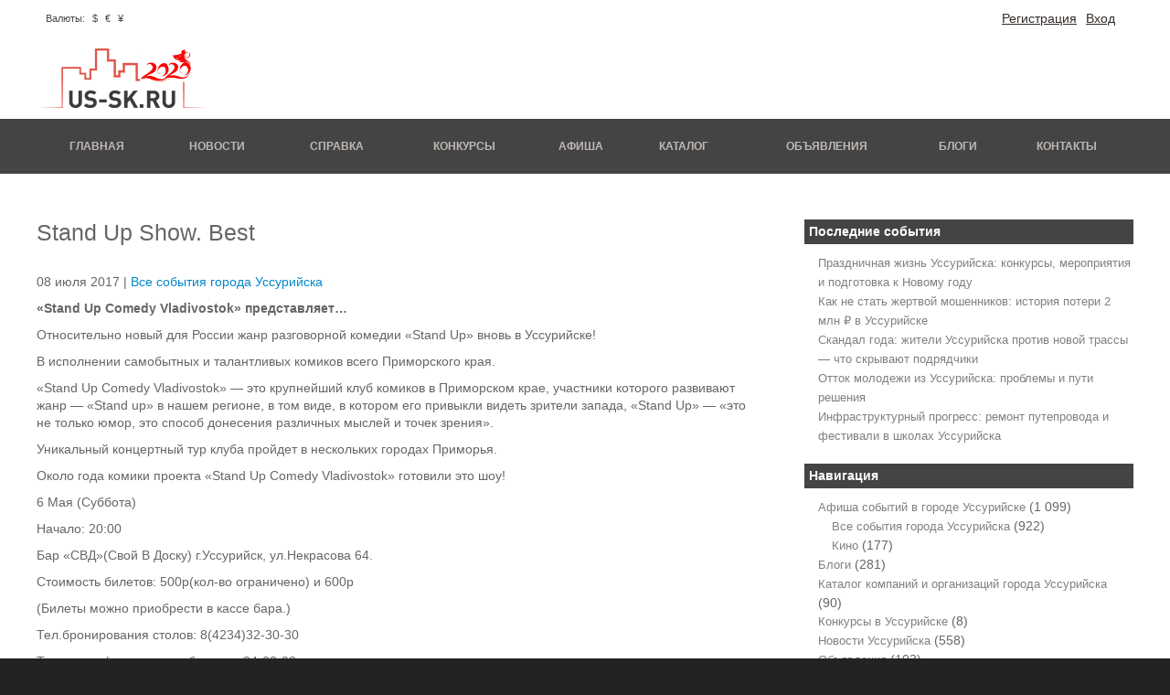

--- FILE ---
content_type: text/html; charset=UTF-8
request_url: https://us-sk.ru/afisha/events/afisha-1892
body_size: 9998
content:
<!DOCTYPE html>
<html lang="ru-RU">
<head>
	<meta charset="UTF-8">
	<meta name="viewport" content="initial-scale=1.0, width=device-width">
	<title>Stand Up Show. Best | US-SK.ru сайт Уссурийска</title>
	<meta name='robots' content='index, follow, max-image-preview:large, max-snippet:-1, max-video-preview:-1' />

	<!-- This site is optimized with the Yoast SEO plugin v20.8 - https://yoast.com/wordpress/plugins/seo/ -->
	<link rel="canonical" href="https://us-sk.ru/afisha/events/afisha-1892" />
	<meta property="og:locale" content="ru_RU" />
	<meta property="og:type" content="article" />
	<meta property="og:title" content="Stand Up Show. Best | US-SK.ru сайт Уссурийска" />
	<meta property="og:description" content="«Stand Up Comedy Vladivostok» представляет… Относительно новый для России жанр разговорной комедии «Stand Up» &hellip;" />
	<meta property="og:url" content="https://us-sk.ru/afisha/events/afisha-1892" />
	<meta property="og:site_name" content="US-SK.ru сайт Уссурийска" />
	<meta property="article:published_time" content="2017-07-08T11:19:00+00:00" />
	<meta property="article:modified_time" content="2023-06-11T11:30:01+00:00" />
	<meta name="author" content="admin" />
	<meta name="twitter:card" content="summary_large_image" />
	<meta name="twitter:label1" content="Написано автором" />
	<meta name="twitter:data1" content="admin" />
	<script type="application/ld+json" class="yoast-schema-graph">{"@context":"https://schema.org","@graph":[{"@type":"WebPage","@id":"https://us-sk.ru/afisha/events/afisha-1892","url":"https://us-sk.ru/afisha/events/afisha-1892","name":"Stand Up Show. Best | US-SK.ru сайт Уссурийска","isPartOf":{"@id":"https://us-sk.ru/#website"},"datePublished":"2017-07-08T11:19:00+00:00","dateModified":"2023-06-11T11:30:01+00:00","author":{"@id":"https://us-sk.ru/#/schema/person/9c43880c5743fec822a4546aefe240c0"},"breadcrumb":{"@id":"https://us-sk.ru/afisha/events/afisha-1892#breadcrumb"},"inLanguage":"ru-RU","potentialAction":[{"@type":"ReadAction","target":["https://us-sk.ru/afisha/events/afisha-1892"]}]},{"@type":"BreadcrumbList","@id":"https://us-sk.ru/afisha/events/afisha-1892#breadcrumb","itemListElement":[{"@type":"ListItem","position":1,"name":"Главная страница","item":"https://us-sk.ru/"},{"@type":"ListItem","position":2,"name":"Stand Up Show. Best"}]},{"@type":"WebSite","@id":"https://us-sk.ru/#website","url":"https://us-sk.ru/","name":"US-SK.ru сайт Уссурийска","description":"","potentialAction":[{"@type":"SearchAction","target":{"@type":"EntryPoint","urlTemplate":"https://us-sk.ru/?s={search_term_string}"},"query-input":"required name=search_term_string"}],"inLanguage":"ru-RU"},{"@type":"Person","@id":"https://us-sk.ru/#/schema/person/9c43880c5743fec822a4546aefe240c0","name":"admin","image":{"@type":"ImageObject","inLanguage":"ru-RU","@id":"https://us-sk.ru/#/schema/person/image/","url":"https://secure.gravatar.com/avatar/da2b15c83765050ef09368cb1ef0dfdf787702672e673b53cf10492a178ea309?s=96&d=mm&r=g","contentUrl":"https://secure.gravatar.com/avatar/da2b15c83765050ef09368cb1ef0dfdf787702672e673b53cf10492a178ea309?s=96&d=mm&r=g","caption":"admin"},"sameAs":["https://us-sk.ru"],"url":"https://us-sk.ru/author/admin"}]}</script>
	<!-- / Yoast SEO plugin. -->


<link rel="alternate" type="application/rss+xml" title="US-SK.ru сайт Уссурийска &raquo; Лента комментариев к &laquo;Stand Up Show. Best&raquo;" href="https://us-sk.ru/afisha/events/afisha-1892/feed" />
<link rel="alternate" title="oEmbed (JSON)" type="application/json+oembed" href="https://us-sk.ru/wp-json/oembed/1.0/embed?url=https%3A%2F%2Fus-sk.ru%2Fafisha%2Fevents%2Fafisha-1892" />
<link rel="alternate" title="oEmbed (XML)" type="text/xml+oembed" href="https://us-sk.ru/wp-json/oembed/1.0/embed?url=https%3A%2F%2Fus-sk.ru%2Fafisha%2Fevents%2Fafisha-1892&#038;format=xml" />
<style id='wp-img-auto-sizes-contain-inline-css' type='text/css'>
img:is([sizes=auto i],[sizes^="auto," i]){contain-intrinsic-size:3000px 1500px}
/*# sourceURL=wp-img-auto-sizes-contain-inline-css */
</style>
<style id='wp-emoji-styles-inline-css' type='text/css'>

	img.wp-smiley, img.emoji {
		display: inline !important;
		border: none !important;
		box-shadow: none !important;
		height: 1em !important;
		width: 1em !important;
		margin: 0 0.07em !important;
		vertical-align: -0.1em !important;
		background: none !important;
		padding: 0 !important;
	}
/*# sourceURL=wp-emoji-styles-inline-css */
</style>
<style id='wp-block-library-inline-css' type='text/css'>
:root{--wp-block-synced-color:#7a00df;--wp-block-synced-color--rgb:122,0,223;--wp-bound-block-color:var(--wp-block-synced-color);--wp-editor-canvas-background:#ddd;--wp-admin-theme-color:#007cba;--wp-admin-theme-color--rgb:0,124,186;--wp-admin-theme-color-darker-10:#006ba1;--wp-admin-theme-color-darker-10--rgb:0,107,160.5;--wp-admin-theme-color-darker-20:#005a87;--wp-admin-theme-color-darker-20--rgb:0,90,135;--wp-admin-border-width-focus:2px}@media (min-resolution:192dpi){:root{--wp-admin-border-width-focus:1.5px}}.wp-element-button{cursor:pointer}:root .has-very-light-gray-background-color{background-color:#eee}:root .has-very-dark-gray-background-color{background-color:#313131}:root .has-very-light-gray-color{color:#eee}:root .has-very-dark-gray-color{color:#313131}:root .has-vivid-green-cyan-to-vivid-cyan-blue-gradient-background{background:linear-gradient(135deg,#00d084,#0693e3)}:root .has-purple-crush-gradient-background{background:linear-gradient(135deg,#34e2e4,#4721fb 50%,#ab1dfe)}:root .has-hazy-dawn-gradient-background{background:linear-gradient(135deg,#faaca8,#dad0ec)}:root .has-subdued-olive-gradient-background{background:linear-gradient(135deg,#fafae1,#67a671)}:root .has-atomic-cream-gradient-background{background:linear-gradient(135deg,#fdd79a,#004a59)}:root .has-nightshade-gradient-background{background:linear-gradient(135deg,#330968,#31cdcf)}:root .has-midnight-gradient-background{background:linear-gradient(135deg,#020381,#2874fc)}:root{--wp--preset--font-size--normal:16px;--wp--preset--font-size--huge:42px}.has-regular-font-size{font-size:1em}.has-larger-font-size{font-size:2.625em}.has-normal-font-size{font-size:var(--wp--preset--font-size--normal)}.has-huge-font-size{font-size:var(--wp--preset--font-size--huge)}.has-text-align-center{text-align:center}.has-text-align-left{text-align:left}.has-text-align-right{text-align:right}.has-fit-text{white-space:nowrap!important}#end-resizable-editor-section{display:none}.aligncenter{clear:both}.items-justified-left{justify-content:flex-start}.items-justified-center{justify-content:center}.items-justified-right{justify-content:flex-end}.items-justified-space-between{justify-content:space-between}.screen-reader-text{border:0;clip-path:inset(50%);height:1px;margin:-1px;overflow:hidden;padding:0;position:absolute;width:1px;word-wrap:normal!important}.screen-reader-text:focus{background-color:#ddd;clip-path:none;color:#444;display:block;font-size:1em;height:auto;left:5px;line-height:normal;padding:15px 23px 14px;text-decoration:none;top:5px;width:auto;z-index:100000}html :where(.has-border-color){border-style:solid}html :where([style*=border-top-color]){border-top-style:solid}html :where([style*=border-right-color]){border-right-style:solid}html :where([style*=border-bottom-color]){border-bottom-style:solid}html :where([style*=border-left-color]){border-left-style:solid}html :where([style*=border-width]){border-style:solid}html :where([style*=border-top-width]){border-top-style:solid}html :where([style*=border-right-width]){border-right-style:solid}html :where([style*=border-bottom-width]){border-bottom-style:solid}html :where([style*=border-left-width]){border-left-style:solid}html :where(img[class*=wp-image-]){height:auto;max-width:100%}:where(figure){margin:0 0 1em}html :where(.is-position-sticky){--wp-admin--admin-bar--position-offset:var(--wp-admin--admin-bar--height,0px)}@media screen and (max-width:600px){html :where(.is-position-sticky){--wp-admin--admin-bar--position-offset:0px}}

/*# sourceURL=wp-block-library-inline-css */
</style><style id='global-styles-inline-css' type='text/css'>
:root{--wp--preset--aspect-ratio--square: 1;--wp--preset--aspect-ratio--4-3: 4/3;--wp--preset--aspect-ratio--3-4: 3/4;--wp--preset--aspect-ratio--3-2: 3/2;--wp--preset--aspect-ratio--2-3: 2/3;--wp--preset--aspect-ratio--16-9: 16/9;--wp--preset--aspect-ratio--9-16: 9/16;--wp--preset--color--black: #000000;--wp--preset--color--cyan-bluish-gray: #abb8c3;--wp--preset--color--white: #ffffff;--wp--preset--color--pale-pink: #f78da7;--wp--preset--color--vivid-red: #cf2e2e;--wp--preset--color--luminous-vivid-orange: #ff6900;--wp--preset--color--luminous-vivid-amber: #fcb900;--wp--preset--color--light-green-cyan: #7bdcb5;--wp--preset--color--vivid-green-cyan: #00d084;--wp--preset--color--pale-cyan-blue: #8ed1fc;--wp--preset--color--vivid-cyan-blue: #0693e3;--wp--preset--color--vivid-purple: #9b51e0;--wp--preset--gradient--vivid-cyan-blue-to-vivid-purple: linear-gradient(135deg,rgb(6,147,227) 0%,rgb(155,81,224) 100%);--wp--preset--gradient--light-green-cyan-to-vivid-green-cyan: linear-gradient(135deg,rgb(122,220,180) 0%,rgb(0,208,130) 100%);--wp--preset--gradient--luminous-vivid-amber-to-luminous-vivid-orange: linear-gradient(135deg,rgb(252,185,0) 0%,rgb(255,105,0) 100%);--wp--preset--gradient--luminous-vivid-orange-to-vivid-red: linear-gradient(135deg,rgb(255,105,0) 0%,rgb(207,46,46) 100%);--wp--preset--gradient--very-light-gray-to-cyan-bluish-gray: linear-gradient(135deg,rgb(238,238,238) 0%,rgb(169,184,195) 100%);--wp--preset--gradient--cool-to-warm-spectrum: linear-gradient(135deg,rgb(74,234,220) 0%,rgb(151,120,209) 20%,rgb(207,42,186) 40%,rgb(238,44,130) 60%,rgb(251,105,98) 80%,rgb(254,248,76) 100%);--wp--preset--gradient--blush-light-purple: linear-gradient(135deg,rgb(255,206,236) 0%,rgb(152,150,240) 100%);--wp--preset--gradient--blush-bordeaux: linear-gradient(135deg,rgb(254,205,165) 0%,rgb(254,45,45) 50%,rgb(107,0,62) 100%);--wp--preset--gradient--luminous-dusk: linear-gradient(135deg,rgb(255,203,112) 0%,rgb(199,81,192) 50%,rgb(65,88,208) 100%);--wp--preset--gradient--pale-ocean: linear-gradient(135deg,rgb(255,245,203) 0%,rgb(182,227,212) 50%,rgb(51,167,181) 100%);--wp--preset--gradient--electric-grass: linear-gradient(135deg,rgb(202,248,128) 0%,rgb(113,206,126) 100%);--wp--preset--gradient--midnight: linear-gradient(135deg,rgb(2,3,129) 0%,rgb(40,116,252) 100%);--wp--preset--font-size--small: 13px;--wp--preset--font-size--medium: 20px;--wp--preset--font-size--large: 36px;--wp--preset--font-size--x-large: 42px;--wp--preset--spacing--20: 0.44rem;--wp--preset--spacing--30: 0.67rem;--wp--preset--spacing--40: 1rem;--wp--preset--spacing--50: 1.5rem;--wp--preset--spacing--60: 2.25rem;--wp--preset--spacing--70: 3.38rem;--wp--preset--spacing--80: 5.06rem;--wp--preset--shadow--natural: 6px 6px 9px rgba(0, 0, 0, 0.2);--wp--preset--shadow--deep: 12px 12px 50px rgba(0, 0, 0, 0.4);--wp--preset--shadow--sharp: 6px 6px 0px rgba(0, 0, 0, 0.2);--wp--preset--shadow--outlined: 6px 6px 0px -3px rgb(255, 255, 255), 6px 6px rgb(0, 0, 0);--wp--preset--shadow--crisp: 6px 6px 0px rgb(0, 0, 0);}:where(.is-layout-flex){gap: 0.5em;}:where(.is-layout-grid){gap: 0.5em;}body .is-layout-flex{display: flex;}.is-layout-flex{flex-wrap: wrap;align-items: center;}.is-layout-flex > :is(*, div){margin: 0;}body .is-layout-grid{display: grid;}.is-layout-grid > :is(*, div){margin: 0;}:where(.wp-block-columns.is-layout-flex){gap: 2em;}:where(.wp-block-columns.is-layout-grid){gap: 2em;}:where(.wp-block-post-template.is-layout-flex){gap: 1.25em;}:where(.wp-block-post-template.is-layout-grid){gap: 1.25em;}.has-black-color{color: var(--wp--preset--color--black) !important;}.has-cyan-bluish-gray-color{color: var(--wp--preset--color--cyan-bluish-gray) !important;}.has-white-color{color: var(--wp--preset--color--white) !important;}.has-pale-pink-color{color: var(--wp--preset--color--pale-pink) !important;}.has-vivid-red-color{color: var(--wp--preset--color--vivid-red) !important;}.has-luminous-vivid-orange-color{color: var(--wp--preset--color--luminous-vivid-orange) !important;}.has-luminous-vivid-amber-color{color: var(--wp--preset--color--luminous-vivid-amber) !important;}.has-light-green-cyan-color{color: var(--wp--preset--color--light-green-cyan) !important;}.has-vivid-green-cyan-color{color: var(--wp--preset--color--vivid-green-cyan) !important;}.has-pale-cyan-blue-color{color: var(--wp--preset--color--pale-cyan-blue) !important;}.has-vivid-cyan-blue-color{color: var(--wp--preset--color--vivid-cyan-blue) !important;}.has-vivid-purple-color{color: var(--wp--preset--color--vivid-purple) !important;}.has-black-background-color{background-color: var(--wp--preset--color--black) !important;}.has-cyan-bluish-gray-background-color{background-color: var(--wp--preset--color--cyan-bluish-gray) !important;}.has-white-background-color{background-color: var(--wp--preset--color--white) !important;}.has-pale-pink-background-color{background-color: var(--wp--preset--color--pale-pink) !important;}.has-vivid-red-background-color{background-color: var(--wp--preset--color--vivid-red) !important;}.has-luminous-vivid-orange-background-color{background-color: var(--wp--preset--color--luminous-vivid-orange) !important;}.has-luminous-vivid-amber-background-color{background-color: var(--wp--preset--color--luminous-vivid-amber) !important;}.has-light-green-cyan-background-color{background-color: var(--wp--preset--color--light-green-cyan) !important;}.has-vivid-green-cyan-background-color{background-color: var(--wp--preset--color--vivid-green-cyan) !important;}.has-pale-cyan-blue-background-color{background-color: var(--wp--preset--color--pale-cyan-blue) !important;}.has-vivid-cyan-blue-background-color{background-color: var(--wp--preset--color--vivid-cyan-blue) !important;}.has-vivid-purple-background-color{background-color: var(--wp--preset--color--vivid-purple) !important;}.has-black-border-color{border-color: var(--wp--preset--color--black) !important;}.has-cyan-bluish-gray-border-color{border-color: var(--wp--preset--color--cyan-bluish-gray) !important;}.has-white-border-color{border-color: var(--wp--preset--color--white) !important;}.has-pale-pink-border-color{border-color: var(--wp--preset--color--pale-pink) !important;}.has-vivid-red-border-color{border-color: var(--wp--preset--color--vivid-red) !important;}.has-luminous-vivid-orange-border-color{border-color: var(--wp--preset--color--luminous-vivid-orange) !important;}.has-luminous-vivid-amber-border-color{border-color: var(--wp--preset--color--luminous-vivid-amber) !important;}.has-light-green-cyan-border-color{border-color: var(--wp--preset--color--light-green-cyan) !important;}.has-vivid-green-cyan-border-color{border-color: var(--wp--preset--color--vivid-green-cyan) !important;}.has-pale-cyan-blue-border-color{border-color: var(--wp--preset--color--pale-cyan-blue) !important;}.has-vivid-cyan-blue-border-color{border-color: var(--wp--preset--color--vivid-cyan-blue) !important;}.has-vivid-purple-border-color{border-color: var(--wp--preset--color--vivid-purple) !important;}.has-vivid-cyan-blue-to-vivid-purple-gradient-background{background: var(--wp--preset--gradient--vivid-cyan-blue-to-vivid-purple) !important;}.has-light-green-cyan-to-vivid-green-cyan-gradient-background{background: var(--wp--preset--gradient--light-green-cyan-to-vivid-green-cyan) !important;}.has-luminous-vivid-amber-to-luminous-vivid-orange-gradient-background{background: var(--wp--preset--gradient--luminous-vivid-amber-to-luminous-vivid-orange) !important;}.has-luminous-vivid-orange-to-vivid-red-gradient-background{background: var(--wp--preset--gradient--luminous-vivid-orange-to-vivid-red) !important;}.has-very-light-gray-to-cyan-bluish-gray-gradient-background{background: var(--wp--preset--gradient--very-light-gray-to-cyan-bluish-gray) !important;}.has-cool-to-warm-spectrum-gradient-background{background: var(--wp--preset--gradient--cool-to-warm-spectrum) !important;}.has-blush-light-purple-gradient-background{background: var(--wp--preset--gradient--blush-light-purple) !important;}.has-blush-bordeaux-gradient-background{background: var(--wp--preset--gradient--blush-bordeaux) !important;}.has-luminous-dusk-gradient-background{background: var(--wp--preset--gradient--luminous-dusk) !important;}.has-pale-ocean-gradient-background{background: var(--wp--preset--gradient--pale-ocean) !important;}.has-electric-grass-gradient-background{background: var(--wp--preset--gradient--electric-grass) !important;}.has-midnight-gradient-background{background: var(--wp--preset--gradient--midnight) !important;}.has-small-font-size{font-size: var(--wp--preset--font-size--small) !important;}.has-medium-font-size{font-size: var(--wp--preset--font-size--medium) !important;}.has-large-font-size{font-size: var(--wp--preset--font-size--large) !important;}.has-x-large-font-size{font-size: var(--wp--preset--font-size--x-large) !important;}
/*# sourceURL=global-styles-inline-css */
</style>

<style id='classic-theme-styles-inline-css' type='text/css'>
/*! This file is auto-generated */
.wp-block-button__link{color:#fff;background-color:#32373c;border-radius:9999px;box-shadow:none;text-decoration:none;padding:calc(.667em + 2px) calc(1.333em + 2px);font-size:1.125em}.wp-block-file__button{background:#32373c;color:#fff;text-decoration:none}
/*# sourceURL=/wp-includes/css/classic-themes.min.css */
</style>
<link rel='stylesheet' id='us-sk-css' href='https://us-sk.ru/wp-content/themes/us-sk/style.css?ver=6.9' type='text/css' media='all' />
<link rel="https://api.w.org/" href="https://us-sk.ru/wp-json/" /><link rel="alternate" title="JSON" type="application/json" href="https://us-sk.ru/wp-json/wp/v2/posts/1398" /><link rel="EditURI" type="application/rsd+xml" title="RSD" href="https://us-sk.ru/xmlrpc.php?rsd" />
<meta name="generator" content="WordPress 6.9" />
<link rel='shortlink' href='https://us-sk.ru/?p=1398' />
</head>
<body class="wp-singular post-template-default single single-post postid-1398 single-format-standard wp-theme-us-sk">
<div class="wrapper row1">
	<header id="header" class="full_width clear">
		<div class="four_sixth first">
			<div class="weather">
			</div>
			<div class="currency">
				<span class="font_title">Валюты:</span>
				<span class="font_sign"> $ </span>
				<span class="font_dark" id="usd"></span>
				<span class="font_sign"> &#8364; </span>
				<span class="font_dark" id="euro"></span>
				<span class="font_sign"> &#165; </span>
				<span class="font_dark" id="cny"></span>
			</div>
		</div>
		<div class="two_sixth">
			<div id="header-contact ">
				<ul class="user_lent">
					<li class="user_lent"><a href="#">Вход</a></li>
					<li class="user_lent"><a href="#">Регистрация</a></li>
				</ul>
			</div>
		</div>
		<div class="full_width">
			<a href="/"><img class="logo" src="https://us-sk.ru/wp-content/themes/us-sk/images/logo.png" alt="" /></a>
		</div>
	</header>
</div>
<div class="wrapper row4">
	<nav id="topnav">
		<ul id="nav" class="clear">
			<li><a href="/">Главная</a></li>
			<li><a href="/news">Новости</a></li>
			<li><a href="/spravka">Справка</a></li>
			<li><a href="/konkurs">Конкурсы</a></li>
			<li><a href="/afisha">Афиша</a></li>
			<li><a href="/catalog">Каталог</a></li>
			<li><a href="/adv">Объявления</a></li>
			<li><a href="/blog">Блоги</a></li>
			<li><a href="/contact">Контакты</a></li>
		</ul>
	</nav>
</div>
<div class="wrapper row3">
	<div id="container">
		<div id="homepage" class="clear">
			<div class="two_third first">
				<div class="full_width" id="news_content">
					<article id="post-1398" class="post-1398 post type-post status-publish format-standard hentry category-events">
	<h1>Stand Up Show. Best</h1>
	<p>08 июля 2017 | <a href="https://us-sk.ru/afisha/events" rel="category tag">Все события города Уссурийска</a></p>
	<div class="entry-content">
		<p><strong>«Stand Up Comedy Vladivostok» представляет…</strong></p>
<p>Относительно новый для России жанр разговорной комедии «Stand Up» вновь в Уссурийске!</p>
<p>В исполнении самобытных и талантливых комиков всего Приморского края.</p>
<p>«Stand Up Comedy Vladivostok» &#8212; это крупнейший клуб комиков в Приморском крае, участники которого развивают жанр &#8212; &#171;Stand up&#187; в нашем регионе, в том виде, в котором его привыкли видеть зрители запада, &#171;Stand Up&#187; &#8212; &#171;это не только юмор, это способ донесения различных мыслей и точек зрения&#187;.</p>
<p>Уникальный концертный тур клуба пройдет в нескольких городах Приморья.</p>
<p>Около года комики проекта &#171;Stand Up Comedy Vladivostok&#187; готовили это шоу!</p>
<p>6 Мая (Суббота)</p>
<p>Начало: 20:00</p>
<p>Бар «СВД»(Свой В Доску) г.Уссурийск, ул.Некрасова 64.</p>
<p>Стоимость билетов: 500р(кол-во ограничено) и 600р</p>
<p>(Билеты можно приобрести в кассе бара.)</p>
<p>Тел.бронирования столов: 8(4234)32-30-30</p>
<p>Тел.для информации по билетам 24-08-98</p>
<p>Оф.группа Вконтакте: vk.com/standupvl Instagram: standupvl</p>
<p>_____________________________________________________________________</p>
<p>ГЕНЕРАЛЬНЫЙ ИНФОРМАЦИОННЫЙ ПАРТНЕР</p>
<p>Мобильное приложение: «Весь Уссурийск». &#171;Твой город &#8212; твое приложение!&#187;</p>
<p>Партнеры мероприятия:</p>
<p>Ресторан быстрого питания «Dodo Pizza», Доставим за 60 минут или пицца бесплатно! 8-800-333-00-60 Звонок бесплатный! Или закажи на сайте: www.dodopizza.ru г.Уссурийск, ул.Комсомольская, 28 https://vk.com/dodoussuriysk</p>
<p>&#8212;&#8212;&#8212;&#8212;&#8212;&#8212;&#8212;&#8212;&#8212;-</p>
<p>Магазин электронных сигарет: &#171;Darth Vaper&#187; &#8212; Vape Shop&amp;Bar&#187; 44, Ленина ул., Уссурийск +7 (924) 433-35-53</p>
<p>&#8212;&#8212;&#8212;&#8212;&#8212;&#8212;&#8212;&#8212;&#8212;-</p>
<p>Информационные партнеры: Интернет журнал о жизни города «Марк Чернослив» @club81178479 (Блог им.Марка Чернослива Уссурийск) —&#8212;&#8212;&#8212;&#8212;&#8212;&#8212;&#8212;&#8212;&#8212;</p>
<p>Городской Информационный портал: us-sk.ru</p>
<p>&#8212;&#8212;&#8212;&#8212;&#8212;&#8212;&#8212;&#8212;&#8212;&#8212;</p>
<p>Городского медиа-портала: Critic.U Лучшие места и мероприятия нашего города!</p>
<p>#standup #standupvl #уссурийск</p>
<p><img fetchpriority="high" decoding="async" alt="Stand Up Comedy Flyer Template.jpg" border="0" height="800" src="/wp-content/uploads/2017/07/afisha-1892-im-1.jpg" title="Stand Up Comedy Flyer Template.jpg" width="544"></p>
<p>&nbsp;</p>
	</div>
</article>
				</div>
			</div>
			<div class="one_third">
				
		<div id="recent-posts-2" class="widget widget_recent_entries">
		<h3 class="widget-title">Последние события</h3>
		<ul>
											<li>
					<a href="https://us-sk.ru/blog/prazdnichnaya-zhizn-ussurijska-konkur">Праздничная жизнь Уссурийска: конкурсы, мероприятия и подготовка к Новому году</a>
									</li>
											<li>
					<a href="https://us-sk.ru/news/kak-ne-stat-zhertvoj-moshennikov-istor">Как не стать жертвой мошенников: история потери 2 млн ₽ в Уссурийске</a>
									</li>
											<li>
					<a href="https://us-sk.ru/news/skandal-goda-zhiteli-ussurijska-protiv-novoj-trassy-chto-skryvayut-podryadchiki">Скандал года: жители Уссурийска против новой трассы — что скрывают подрядчики</a>
									</li>
											<li>
					<a href="https://us-sk.ru/blog/ottok-molodezhi-iz-ussurijska-problem">Отток молодежи из Уссурийска: проблемы и пути решения</a>
									</li>
											<li>
					<a href="https://us-sk.ru/news/infrastrukturnyj-progress-remont-pu">Инфраструктурный прогресс: ремонт путепровода и фестивали в школах Уссурийска</a>
									</li>
					</ul>

		</div><div id="categories-2" class="widget widget_categories"><h3 class="widget-title">Навигация</h3>
			<ul>
					<li class="cat-item cat-item-3"><a href="https://us-sk.ru/afisha">Афиша событий в городе Уссурийске</a> (1&nbsp;099)
<ul class='children'>
	<li class="cat-item cat-item-9"><a href="https://us-sk.ru/afisha/events">Все события города Уссурийска</a> (922)
</li>
	<li class="cat-item cat-item-8"><a href="https://us-sk.ru/afisha/cinema">Кино</a> (177)
</li>
</ul>
</li>
	<li class="cat-item cat-item-4"><a href="https://us-sk.ru/blog">Блоги</a> (281)
</li>
	<li class="cat-item cat-item-5"><a href="https://us-sk.ru/catalog">Каталог компаний и организаций города Уссурийска</a> (90)
</li>
	<li class="cat-item cat-item-6"><a href="https://us-sk.ru/konkurs">Конкурсы в Уссурийске</a> (8)
</li>
	<li class="cat-item cat-item-7"><a href="https://us-sk.ru/news">Новости Уссурийска</a> (558)
</li>
	<li class="cat-item cat-item-2"><a href="https://us-sk.ru/adv">Объявления</a> (103)
</li>
			</ul>

			</div><div id="archives-2" class="widget widget_archive"><h3 class="widget-title">Архивы</h3>
			<ul>
					<li><a href='https://us-sk.ru/2025/12'>Декабрь 2025</a></li>
	<li><a href='https://us-sk.ru/2025/11'>Ноябрь 2025</a></li>
	<li><a href='https://us-sk.ru/2025/09'>Сентябрь 2025</a></li>
	<li><a href='https://us-sk.ru/2024/06'>Июнь 2024</a></li>
	<li><a href='https://us-sk.ru/2024/04'>Апрель 2024</a></li>
	<li><a href='https://us-sk.ru/2024/03'>Март 2024</a></li>
	<li><a href='https://us-sk.ru/2024/01'>Январь 2024</a></li>
	<li><a href='https://us-sk.ru/2023/10'>Октябрь 2023</a></li>
	<li><a href='https://us-sk.ru/2023/09'>Сентябрь 2023</a></li>
	<li><a href='https://us-sk.ru/2023/08'>Август 2023</a></li>
	<li><a href='https://us-sk.ru/2023/07'>Июль 2023</a></li>
	<li><a href='https://us-sk.ru/2022/05'>Май 2022</a></li>
	<li><a href='https://us-sk.ru/2022/02'>Февраль 2022</a></li>
	<li><a href='https://us-sk.ru/2022/01'>Январь 2022</a></li>
	<li><a href='https://us-sk.ru/2021/10'>Октябрь 2021</a></li>
	<li><a href='https://us-sk.ru/2021/09'>Сентябрь 2021</a></li>
	<li><a href='https://us-sk.ru/2021/08'>Август 2021</a></li>
	<li><a href='https://us-sk.ru/2021/06'>Июнь 2021</a></li>
	<li><a href='https://us-sk.ru/2021/05'>Май 2021</a></li>
	<li><a href='https://us-sk.ru/2021/04'>Апрель 2021</a></li>
	<li><a href='https://us-sk.ru/2021/03'>Март 2021</a></li>
	<li><a href='https://us-sk.ru/2021/01'>Январь 2021</a></li>
	<li><a href='https://us-sk.ru/2020/11'>Ноябрь 2020</a></li>
	<li><a href='https://us-sk.ru/2020/10'>Октябрь 2020</a></li>
	<li><a href='https://us-sk.ru/2020/09'>Сентябрь 2020</a></li>
	<li><a href='https://us-sk.ru/2020/08'>Август 2020</a></li>
	<li><a href='https://us-sk.ru/2020/07'>Июль 2020</a></li>
	<li><a href='https://us-sk.ru/2020/06'>Июнь 2020</a></li>
	<li><a href='https://us-sk.ru/2020/05'>Май 2020</a></li>
	<li><a href='https://us-sk.ru/2020/04'>Апрель 2020</a></li>
	<li><a href='https://us-sk.ru/2020/03'>Март 2020</a></li>
	<li><a href='https://us-sk.ru/2020/02'>Февраль 2020</a></li>
	<li><a href='https://us-sk.ru/2020/01'>Январь 2020</a></li>
	<li><a href='https://us-sk.ru/2019/12'>Декабрь 2019</a></li>
	<li><a href='https://us-sk.ru/2019/11'>Ноябрь 2019</a></li>
	<li><a href='https://us-sk.ru/2019/10'>Октябрь 2019</a></li>
	<li><a href='https://us-sk.ru/2019/09'>Сентябрь 2019</a></li>
	<li><a href='https://us-sk.ru/2019/08'>Август 2019</a></li>
	<li><a href='https://us-sk.ru/2019/07'>Июль 2019</a></li>
	<li><a href='https://us-sk.ru/2019/06'>Июнь 2019</a></li>
	<li><a href='https://us-sk.ru/2019/05'>Май 2019</a></li>
	<li><a href='https://us-sk.ru/2019/04'>Апрель 2019</a></li>
	<li><a href='https://us-sk.ru/2019/03'>Март 2019</a></li>
	<li><a href='https://us-sk.ru/2019/02'>Февраль 2019</a></li>
	<li><a href='https://us-sk.ru/2019/01'>Январь 2019</a></li>
	<li><a href='https://us-sk.ru/2018/12'>Декабрь 2018</a></li>
	<li><a href='https://us-sk.ru/2018/11'>Ноябрь 2018</a></li>
	<li><a href='https://us-sk.ru/2018/10'>Октябрь 2018</a></li>
	<li><a href='https://us-sk.ru/2018/09'>Сентябрь 2018</a></li>
	<li><a href='https://us-sk.ru/2018/08'>Август 2018</a></li>
	<li><a href='https://us-sk.ru/2018/06'>Июнь 2018</a></li>
	<li><a href='https://us-sk.ru/2018/05'>Май 2018</a></li>
	<li><a href='https://us-sk.ru/2018/04'>Апрель 2018</a></li>
	<li><a href='https://us-sk.ru/2018/03'>Март 2018</a></li>
	<li><a href='https://us-sk.ru/2018/02'>Февраль 2018</a></li>
	<li><a href='https://us-sk.ru/2018/01'>Январь 2018</a></li>
	<li><a href='https://us-sk.ru/2017/12'>Декабрь 2017</a></li>
	<li><a href='https://us-sk.ru/2017/11'>Ноябрь 2017</a></li>
	<li><a href='https://us-sk.ru/2017/10'>Октябрь 2017</a></li>
	<li><a href='https://us-sk.ru/2017/09'>Сентябрь 2017</a></li>
	<li><a href='https://us-sk.ru/2017/08'>Август 2017</a></li>
	<li><a href='https://us-sk.ru/2017/07'>Июль 2017</a></li>
	<li><a href='https://us-sk.ru/2017/06'>Июнь 2017</a></li>
	<li><a href='https://us-sk.ru/2017/05'>Май 2017</a></li>
	<li><a href='https://us-sk.ru/2017/02'>Февраль 2017</a></li>
	<li><a href='https://us-sk.ru/2017/01'>Январь 2017</a></li>
	<li><a href='https://us-sk.ru/2016/12'>Декабрь 2016</a></li>
	<li><a href='https://us-sk.ru/2016/11'>Ноябрь 2016</a></li>
	<li><a href='https://us-sk.ru/2016/10'>Октябрь 2016</a></li>
	<li><a href='https://us-sk.ru/2016/09'>Сентябрь 2016</a></li>
	<li><a href='https://us-sk.ru/2016/08'>Август 2016</a></li>
	<li><a href='https://us-sk.ru/2016/07'>Июль 2016</a></li>
	<li><a href='https://us-sk.ru/2016/06'>Июнь 2016</a></li>
	<li><a href='https://us-sk.ru/2016/05'>Май 2016</a></li>
	<li><a href='https://us-sk.ru/2016/04'>Апрель 2016</a></li>
	<li><a href='https://us-sk.ru/2016/03'>Март 2016</a></li>
	<li><a href='https://us-sk.ru/2016/01'>Январь 2016</a></li>
	<li><a href='https://us-sk.ru/2015/11'>Ноябрь 2015</a></li>
	<li><a href='https://us-sk.ru/2015/09'>Сентябрь 2015</a></li>
	<li><a href='https://us-sk.ru/2015/07'>Июль 2015</a></li>
	<li><a href='https://us-sk.ru/2015/06'>Июнь 2015</a></li>
			</ul>

			</div>			</div>
		</div>
	</div>
</div>

<div class="footer">
	<div class="blue_bar"></div>
	<div class="wrapper row2">
		<div id="footer" class="clear">
			<div class="one_third first">
				<div class="footer_hd">
					Мы в социальных сетях
				</div>
				<div class="sb rss1 foot_s">
					<a href="/rss">
					<img  title="Новостная лента" src="https://us-sk.ru/wp-content/themes/us-sk/images/rss25.png"/>
					</a>
				</div>
				<div class="sb fb foot_s">
					<a href="https://www.facebook.com/ussuriisk/" rel="nofollow">
					<img  title="добавь нас в facebook" alt="добавь нас в facebook" src="https://us-sk.ru/wp-content/themes/us-sk/images/fb25.png">
					</a>
				</div>
				<div class="sb tw foot_s">
					<a href="https://twitter.com/#!/USSKru" rel="nofollow">
					<img title="добавь нас в facebook" alt="добавь нас в facebook" src="https://us-sk.ru/wp-content/themes/us-sk/images/tw25.png">
					</a>
				</div>
				<div class="sb fb foot_s">
					<a href="http://my.mail.ru/mail/us-sk/?" rel="nofollow">
					<img  title="добавь нас в Моём Мире" alt="добавь нас в Моём мире" src="https://us-sk.ru/wp-content/themes/us-sk/images/mr25.png">
					</a>
				</div>
				<div class="clear">
					<div class="sb vk foot_s">
						<a href="http://vk.com/ussurportal" rel="nofollow">
						<img  title="добавь нас в Контакте" alt="добавь нас в Контакте" src="https://us-sk.ru/wp-content/themes/us-sk/images/vk25.png">
						</a>
					</div>
					<div class="sb ok foot_s">
						<a href="http://www.odnoklassniki.ru/profile/528288873905" rel="nofollow">
						<img  title="добавь нас в Одноклассники" alt="добавь нас в Одноклассники" src="https://us-sk.ru/wp-content/themes/us-sk/images/ok25.png">
						</a>
					</div>
				</div>
			</div>
			<div class="one_third">
				<div class="footer_hd"> Обратная связь </div>
				<div style="margin-top:10px;">
					<img src="https://us-sk.ru/wp-content/themes/us-sk/images/icon_ad50.png" style="width:25px; height:25px;"/>ул. Советская, 77.
				</div>
				<div style="margin-top:10px;">
					<img src="https://us-sk.ru/wp-content/themes/us-sk/images/icon_ph50.png" style="width:25px; height:25px;"/> (с 10-00 до 20-00)
				</div>
				<div style="margin-top:10px;">
					<img src="https://us-sk.ru/wp-content/themes/us-sk/images/icon_em50.png" style="width:25px; height:25px;"/>us-sk@mail.ru
				</div>
				<div style="margin-top:10px;">
					<img src="https://us-sk.ru/wp-content/themes/us-sk/images/icon_ts50.png" style="width:25px; height:25px;"/><a href="/contact">Отправить обращение</a>
				</div>
			</div>
			<div class="one_third">
				<div class="footer_hd">
					Рекламодателям
				</div>
				<div style="margin-top:10px;">
					<a href="/blog/blog-387">Наши услуги | Контакты</a>
				</div>
				<div style="margin-top:10px;">
					<a href="/blog/blog-388">Поддержать проект</a>
				</div>
			</div>
		</div>
	</div>
	<div class="wrapper row4">
		<div id="copyright" class="clear">
			<p class="fl_left">Copyright &copy; 2026 - All Rights Reserved - <a href="#">Us-sk.ru</a></p>
		</div>
	</div>
</div>
<script type="speculationrules">
{"prefetch":[{"source":"document","where":{"and":[{"href_matches":"/*"},{"not":{"href_matches":["/wp-*.php","/wp-admin/*","/wp-content/uploads/*","/wp-content/*","/wp-content/plugins/*","/wp-content/themes/us-sk/*","/*\\?(.+)"]}},{"not":{"selector_matches":"a[rel~=\"nofollow\"]"}},{"not":{"selector_matches":".no-prefetch, .no-prefetch a"}}]},"eagerness":"conservative"}]}
</script>
<script id="wp-emoji-settings" type="application/json">
{"baseUrl":"https://s.w.org/images/core/emoji/17.0.2/72x72/","ext":".png","svgUrl":"https://s.w.org/images/core/emoji/17.0.2/svg/","svgExt":".svg","source":{"concatemoji":"https://us-sk.ru/wp-includes/js/wp-emoji-release.min.js?ver=6.9"}}
</script>
<script type="module">
/* <![CDATA[ */
/*! This file is auto-generated */
const a=JSON.parse(document.getElementById("wp-emoji-settings").textContent),o=(window._wpemojiSettings=a,"wpEmojiSettingsSupports"),s=["flag","emoji"];function i(e){try{var t={supportTests:e,timestamp:(new Date).valueOf()};sessionStorage.setItem(o,JSON.stringify(t))}catch(e){}}function c(e,t,n){e.clearRect(0,0,e.canvas.width,e.canvas.height),e.fillText(t,0,0);t=new Uint32Array(e.getImageData(0,0,e.canvas.width,e.canvas.height).data);e.clearRect(0,0,e.canvas.width,e.canvas.height),e.fillText(n,0,0);const a=new Uint32Array(e.getImageData(0,0,e.canvas.width,e.canvas.height).data);return t.every((e,t)=>e===a[t])}function p(e,t){e.clearRect(0,0,e.canvas.width,e.canvas.height),e.fillText(t,0,0);var n=e.getImageData(16,16,1,1);for(let e=0;e<n.data.length;e++)if(0!==n.data[e])return!1;return!0}function u(e,t,n,a){switch(t){case"flag":return n(e,"\ud83c\udff3\ufe0f\u200d\u26a7\ufe0f","\ud83c\udff3\ufe0f\u200b\u26a7\ufe0f")?!1:!n(e,"\ud83c\udde8\ud83c\uddf6","\ud83c\udde8\u200b\ud83c\uddf6")&&!n(e,"\ud83c\udff4\udb40\udc67\udb40\udc62\udb40\udc65\udb40\udc6e\udb40\udc67\udb40\udc7f","\ud83c\udff4\u200b\udb40\udc67\u200b\udb40\udc62\u200b\udb40\udc65\u200b\udb40\udc6e\u200b\udb40\udc67\u200b\udb40\udc7f");case"emoji":return!a(e,"\ud83e\u1fac8")}return!1}function f(e,t,n,a){let r;const o=(r="undefined"!=typeof WorkerGlobalScope&&self instanceof WorkerGlobalScope?new OffscreenCanvas(300,150):document.createElement("canvas")).getContext("2d",{willReadFrequently:!0}),s=(o.textBaseline="top",o.font="600 32px Arial",{});return e.forEach(e=>{s[e]=t(o,e,n,a)}),s}function r(e){var t=document.createElement("script");t.src=e,t.defer=!0,document.head.appendChild(t)}a.supports={everything:!0,everythingExceptFlag:!0},new Promise(t=>{let n=function(){try{var e=JSON.parse(sessionStorage.getItem(o));if("object"==typeof e&&"number"==typeof e.timestamp&&(new Date).valueOf()<e.timestamp+604800&&"object"==typeof e.supportTests)return e.supportTests}catch(e){}return null}();if(!n){if("undefined"!=typeof Worker&&"undefined"!=typeof OffscreenCanvas&&"undefined"!=typeof URL&&URL.createObjectURL&&"undefined"!=typeof Blob)try{var e="postMessage("+f.toString()+"("+[JSON.stringify(s),u.toString(),c.toString(),p.toString()].join(",")+"));",a=new Blob([e],{type:"text/javascript"});const r=new Worker(URL.createObjectURL(a),{name:"wpTestEmojiSupports"});return void(r.onmessage=e=>{i(n=e.data),r.terminate(),t(n)})}catch(e){}i(n=f(s,u,c,p))}t(n)}).then(e=>{for(const n in e)a.supports[n]=e[n],a.supports.everything=a.supports.everything&&a.supports[n],"flag"!==n&&(a.supports.everythingExceptFlag=a.supports.everythingExceptFlag&&a.supports[n]);var t;a.supports.everythingExceptFlag=a.supports.everythingExceptFlag&&!a.supports.flag,a.supports.everything||((t=a.source||{}).concatemoji?r(t.concatemoji):t.wpemoji&&t.twemoji&&(r(t.twemoji),r(t.wpemoji)))});
//# sourceURL=https://us-sk.ru/wp-includes/js/wp-emoji-loader.min.js
/* ]]> */
</script>
</body>
</html>